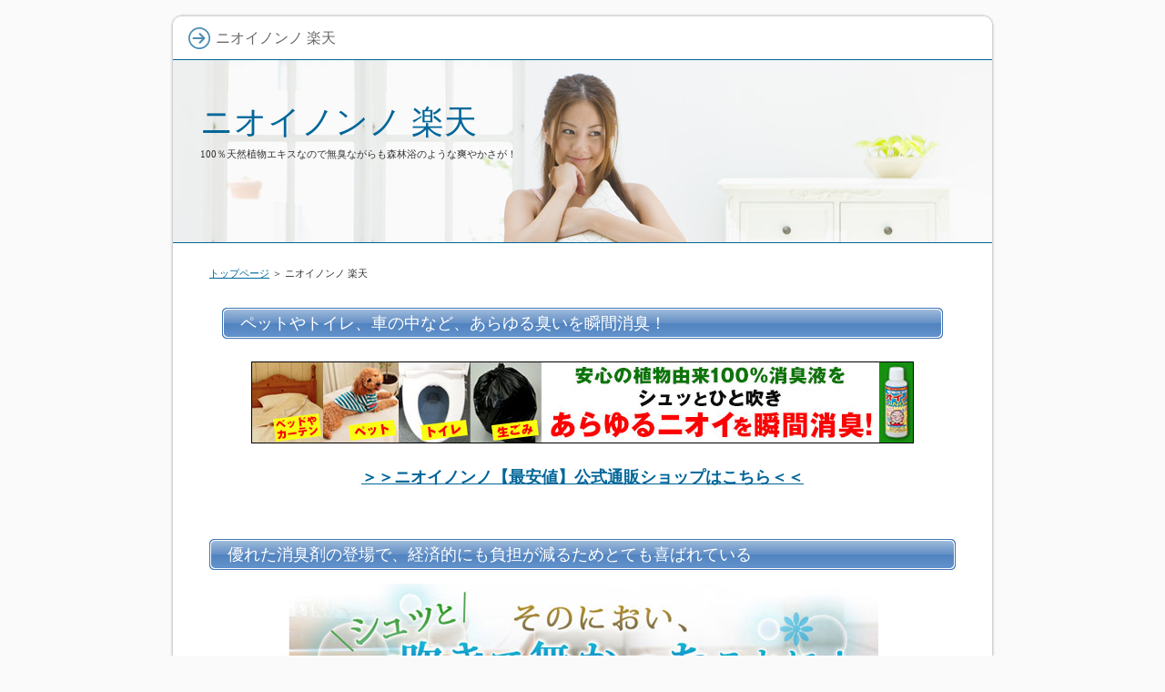

--- FILE ---
content_type: text/html
request_url: https://nioikaizen.sakura.ne.jp/rakuten.html
body_size: 7102
content:
<?xml version="1.0" encoding="Shift_JIS"?>
<!DOCTYPE html PUBLIC "-//W3C//DTD XHTML 1.0 Transitional//EN" "http://www.w3.org/TR/xhtml1/DTD/xhtml1-transitional.dtd">
<html xmlns="http://www.w3.org/1999/xhtml" xml:lang="ja" lang="ja">
<head>
<meta http-equiv="Content-Type" content="text/html; charset=Shift_JIS" />
<meta http-equiv="Content-Style-Type" content="text/css" />
<title>ニオイノンノ 楽天</title>
<meta name="keywords" content="ニオイノンノ 楽天" />
<meta name="description" content="ニオイノンノ 楽天は、松や椿などの植物から抽出されたエキスで悪臭に働きかける安心・安全な消臭スプレーです。水で薄めて使うのでコスパもばっちりです。" />
<link rel="stylesheet" href="./styles.css" type="text/css" />
<link rel="alternate" type="application/rss+xml" title="RSS" href="https://nioikaizen.sakura.ne.jp/rss.xml" />
</head>

<body>
<div id="container">

<div id="rndtop">
<h1>ニオイノンノ 楽天</h1>
</div>
<div id="rndbody">
<div id="header">
<h2><span><a href="./">ニオイノンノ 楽天</a></span></h2>
<div id="headertext">100％天然植物エキスなので無臭ながらも森林浴のような爽やかさが！</div>
</div>
<div id="contents">
<div id="main">
<div id="siteNavi"><a href="./">トップページ</a> ＞ ニオイノンノ 楽天</div>

<div id="space1">

<h3><span>ペットやトイレ、車の中など、あらゆる臭いを瞬間消臭！</span></h3>

<br><p><center><span style="font-size:18px" class="lbg"><a href="https://px.a8.net/svt/ejp?a8mat=2HHHHF+62I5C2+32O6+BXIYP" rel="nofollow noopener" target="_blank"><img border="0" width="728" height="90" alt="" src="https://www20.a8.net/svt/bgt?aid=150301635367&wid=003&eno=01&mid=s00000014343002004000&mc=1"></a><br><br /><strong><a href="https://px.a8.net/svt/ejp?a8mat=2HHHHF+62I5C2+32O6+BXIYP" rel="nofollow noopener" target="_blank" >＞＞ニオイノンノ【最安値】公式通販ショップはこちら＜＜</a></strong></span></center></p><br>
</div>

<h3><span>優れた消臭剤の登場で、経済的にも負担が減るためとても喜ばれている</span></h3>

<div id="text1">

<p class="txt-img" style="text-align:center"><img src="./img/01.jpg" alt="" /></p>
<p>&nbsp;</p>
<p>ニオイノンノ 楽天でも売っていますが、こちらの公式サイトから購入したほうが最安値でお得に購入できます。</p>
<p>&nbsp;</p>
<p>&nbsp;</p>
<p>部屋の臭いは意外と気になるのが現状です。</p>
<p>&nbsp;</p>
<p>&nbsp;</p>
<p>どれだけ綺麗な家具などがそろっていても、匂い部屋にあるだけでとても気になってしまいます。</p>
<p>&nbsp;</p>
<p>&nbsp;</p>
<p><strong><font style="BACKGROUND-COLOR : #ffff00" color="#FF0000">匂いが気になる、という悩みに強くアプローチしてくれるのがニオイノンノです。</font></strong></p>
<p>&nbsp;</p>
<p>&nbsp;</p>
<p>使用方法はスプレーするだけ、というとても手軽なものですが、基本的には経済的にできているためとてもお得です。</p>
<p>&nbsp;</p>
<p>&nbsp;</p>
<p>さっと薄めてスプレーするのですが、安全性が高く赤ちゃんがいる部屋でも気にせず使用することができます。</p>
<p>&nbsp;</p>
<p>&nbsp;</p>
<p>純植物性なので安全性は抜群で、怖い副作用もありません。</p>
<p>&nbsp;</p>
<p>&nbsp;</p>
<p><span style="color:#FF0A0A"><strong>高級旅館で使用されている優れモノで、大きな部屋を数多く消臭しても、コストが負担にならないと好評です。</strong></span></p>
<p>&nbsp;</p>
<p>&nbsp;</p>
<p>パワーのポイントは、簡単に表示すると、吸収して分解する事、ぐっと閉じ込めて密閉する事、そして見事な中和ということになります。</p>
<p>&nbsp;</p>
<p>&nbsp;</p>
<p>さらに詳しく整理して表記すると、フラボノイドでしっかりと分解してくれ、アビエス油がぐるりと匂いのもとを閉じ込めてくれ、そして、フラボノイド、カタバミ有機酸がしっかりと中和する、という仕組みになっています。</p>
<p>&nbsp;</p>
<p>&nbsp;</p>
<p>しかも、約一秒間で消臭の可能性が期待できるとあって、期待度は抜群ということになります。</p>
<p>&nbsp;</p>
<p>&nbsp;</p>
<p>また、車の中や生ごみ、焼き肉、ペットやトイレにも有効な可能性も高く、使用可能範囲はとても広く優れています。</p>
<p>&nbsp;</p>
<p>&nbsp;</p>
<p>多くのファンが全国に存在し、高評価を得ていますが、ホームページでも優れた評価を見ることができます。</p>
<p>&nbsp;</p>
<p>&nbsp;</p>
<p>中には自分の鼻がきかなくなったのかと勘違いしてしまう人もいて、優れた可能性に期待度は満点です。</p>
<p>&nbsp;</p>
<p>&nbsp;</p>
<p>勿論、一度使用した人のリピート率も高く、評判は上々です。</p>
<p>&nbsp;</p>
<p>&nbsp;</p>
<p>そして、多くの人が評価している点は、化学物質が使用されていないという所が大きく、健康志向の高い現代向きな商品です。</p>
<p>&nbsp;</p>

</div>
<div id="space2"><center><span style="font-size:18px" class="lbg"><strong><a href="https://px.a8.net/svt/ejp?a8mat=2HHHHF+62I5C2+32O6+BXIYP" rel="nofollow noopener" target="_blank" >＞＞ニオイノンノ【最安値】公式通販ショップはこちら＜＜</a></strong></span></center><br><br><br>

</div>
</div>

<div id="menu">
<h4>メニュー</h4>
<div class="menubox"><ul id="menu1">
<li><a href="./otamesi.html">ニオイノンノ お試し</a></li>
<li><a href="./syousyuuzai_osusume.html">消臭剤 おすすめ</a></li>
<li><a href="./kasituki_syousyuuzai.html">加湿器 消臭剤</a></li>
<li><a href="./hanbaiten.html">ニオイノンノ 販売店</a></li>
<li><a href="./pet_syousyuuzai.html">ペット 消臭剤</a></li>
<li><a href="./kutikomi.html">ニオイノンノ 口コミ</a></li>
<li><a href="./seikatusyuu_kesu.html">生活臭 消す</a></li>
<li><a href="./kouka.html">ニオイノンノ 効果</a></li>
<li><a href="./hyouban.html">ニオイノンノ 評判</a></li>
<li><a href="./nioitaisaku.html">臭い対策</a></li>
<li><a href="./tabakosyuu_syousyuu.html">タバコ臭 消臭</a></li>
<li><a href="./kasituki_jyokinzai.html">加湿器 除菌剤</a></li>
<li><a href="./pronosyousyuuzai.html">プロの消臭剤</a></li>
<li><a href="./sentakuki_syousyuu.html">洗濯機 消臭</a></li>
<li><a href="./kyouryokusyousyuuzai.html">強力消臭剤</a></li>
</ul></div>
<h4>転職アプリ</h4>
<div class="menubox"><ul id="menu2">
<li><a href="https://simauma-print.mints.ne.jp">しまうまプリント</a></li>
<li><a href="https://kanituhanranking.sakura.ne.jp/kanimamire/index.html">かにまみれ</a></li>
</ul></div>
<h4>フラワー通販</h4>
<div class="menubox"><ul id="menu3">
<li><a href="https://hitohana.mints.ne.jp">ひとはな</a></li>
<li><a href="https://shinygel.mints.ne.jp">シャイニージェル</a></li>
</ul></div>
<h4>足痩せ身体痩せクリーム</h4>
<div class="menubox"><ul id="menu4">
<li><a href="https://bambimilk.o0o0.jp">バンビミルク</a></li>
</ul></div>
<h4>最強消臭方法</h4>
<div class="menubox"><ul id="menu5">
<li><a href="./rakuten.html">ニオイノンノ 楽天</a></li>
<li><a href="./sentaku.html">ニオイノンノ 洗濯</a></li>
<li><a href="./petnonioi_syousyuu.html">ペットの匂い 消臭</a></li>
<li><a href="./syousyuusprey_osusume.html">消臭スプレー おすすめ　ペットタバコに最適！</a></li>
<li><a href="./toriatukaiten.html">ニオイノンノ 取扱店</a></li>
<li><a href="./petnonioiwokesuhouhou.html">ペットの臭いを消す方法</a></li>
<li><a href="./hyouka.html">ニオイノンノ 評価</a></li>
<li><a href="./heyanonioiwotoruhouhou.html">部屋の匂いを取る方法</a></li>
<li><a href="./homecenter.html">ニオイノンノ ホームセンター</a></li>
<li><a href="./syousyuusprey_fuku.html">消臭スプレー 服</a></li>
</ul></div>

</div>

</div>
</div>
<div id="rndbottom">&nbsp;</div>

<div id="footlink"><a href="./sitemap.html">サイトマップ</a></div>

<div id="footer">Copyright (C) 2025 <a href="./">ニオイノンノ効果はどう？【口コミ・評判】最安値はコチラ！</a> All Rights Reserved.</div>

</div>
</body>
</html>